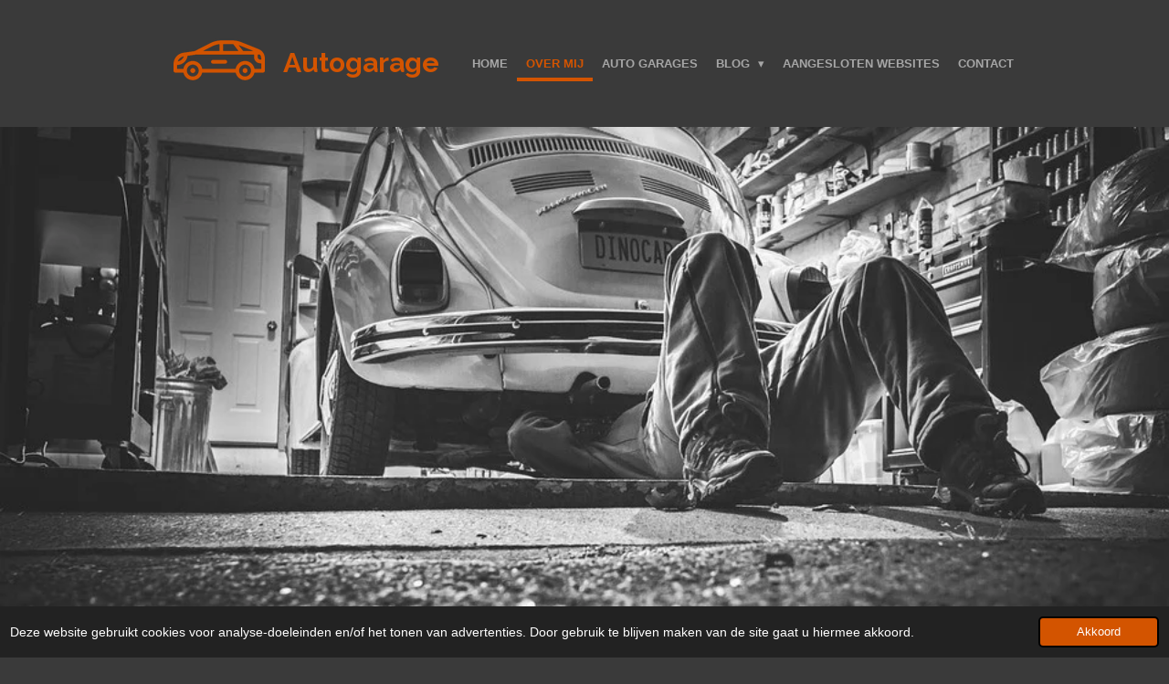

--- FILE ---
content_type: text/html; charset=UTF-8
request_url: https://autogarage.jouwweb.nl/over-mij
body_size: 11422
content:
<!DOCTYPE html>
<html lang="nl">
    <head>
        <meta http-equiv="Content-Type" content="text/html; charset=utf-8">
        <meta name="viewport" content="width=device-width, initial-scale=1.0, maximum-scale=5.0">
        <meta http-equiv="X-UA-Compatible" content="IE=edge">
        <link rel="canonical" href="https://autogarage.jouwweb.nl/over-mij">
        <link rel="sitemap" type="application/xml" href="https://autogarage.jouwweb.nl/sitemap.xml">
        <meta property="og:title" content="Over mij | auto">
        <meta property="og:url" content="https://autogarage.jouwweb.nl/over-mij">
        <base href="https://autogarage.jouwweb.nl/">
        <meta name="description" property="og:description" content="">
                <script nonce="4578d8bcadd3bcac3452209397748bc6">
            
            window.JOUWWEB = window.JOUWWEB || {};
            window.JOUWWEB.application = window.JOUWWEB.application || {};
            window.JOUWWEB.application = {"backends":[{"domain":"jouwweb.nl","freeDomain":"jouwweb.site"},{"domain":"webador.com","freeDomain":"webadorsite.com"},{"domain":"webador.de","freeDomain":"webadorsite.com"},{"domain":"webador.fr","freeDomain":"webadorsite.com"},{"domain":"webador.es","freeDomain":"webadorsite.com"},{"domain":"webador.it","freeDomain":"webadorsite.com"},{"domain":"jouwweb.be","freeDomain":"jouwweb.site"},{"domain":"webador.ie","freeDomain":"webadorsite.com"},{"domain":"webador.co.uk","freeDomain":"webadorsite.com"},{"domain":"webador.at","freeDomain":"webadorsite.com"},{"domain":"webador.be","freeDomain":"webadorsite.com"},{"domain":"webador.ch","freeDomain":"webadorsite.com"},{"domain":"webador.ch","freeDomain":"webadorsite.com"},{"domain":"webador.mx","freeDomain":"webadorsite.com"},{"domain":"webador.com","freeDomain":"webadorsite.com"},{"domain":"webador.dk","freeDomain":"webadorsite.com"},{"domain":"webador.se","freeDomain":"webadorsite.com"},{"domain":"webador.no","freeDomain":"webadorsite.com"},{"domain":"webador.fi","freeDomain":"webadorsite.com"},{"domain":"webador.ca","freeDomain":"webadorsite.com"},{"domain":"webador.ca","freeDomain":"webadorsite.com"},{"domain":"webador.pl","freeDomain":"webadorsite.com"},{"domain":"webador.com.au","freeDomain":"webadorsite.com"},{"domain":"webador.nz","freeDomain":"webadorsite.com"}],"editorLocale":"nl-NL","editorTimezone":"Europe\/Amsterdam","editorLanguage":"nl","analytics4TrackingId":"G-E6PZPGE4QM","analyticsDimensions":[],"backendDomain":"www.jouwweb.nl","backendShortDomain":"jouwweb.nl","backendKey":"jouwweb-nl","freeWebsiteDomain":"jouwweb.site","noSsl":false,"build":{"reference":"bdb0db9"},"linkHostnames":["www.jouwweb.nl","www.webador.com","www.webador.de","www.webador.fr","www.webador.es","www.webador.it","www.jouwweb.be","www.webador.ie","www.webador.co.uk","www.webador.at","www.webador.be","www.webador.ch","fr.webador.ch","www.webador.mx","es.webador.com","www.webador.dk","www.webador.se","www.webador.no","www.webador.fi","www.webador.ca","fr.webador.ca","www.webador.pl","www.webador.com.au","www.webador.nz"],"assetsUrl":"https:\/\/assets.jwwb.nl","loginUrl":"https:\/\/www.jouwweb.nl\/inloggen","publishUrl":"https:\/\/www.jouwweb.nl\/v2\/website\/1105188\/publish-proxy","adminUserOrIp":false,"pricing":{"plans":{"lite":{"amount":"700","currency":"EUR"},"pro":{"amount":"1200","currency":"EUR"},"business":{"amount":"2400","currency":"EUR"}},"yearlyDiscount":{"price":{"amount":"8400","currency":"EUR"},"ratio":0.58,"percent":"58%","discountPrice":{"amount":"8400","currency":"EUR"},"termPricePerMonth":{"amount":"1200","currency":"EUR"},"termPricePerYear":{"amount":"12000","currency":"EUR"}}},"hcUrl":{"add-product-variants":"https:\/\/help.jouwweb.nl\/hc\/nl\/articles\/28594307773201","basic-vs-advanced-shipping":"https:\/\/help.jouwweb.nl\/hc\/nl\/articles\/28594268794257","html-in-head":"https:\/\/help.jouwweb.nl\/hc\/nl\/articles\/28594336422545","link-domain-name":"https:\/\/help.jouwweb.nl\/hc\/nl\/articles\/28594325307409","optimize-for-mobile":"https:\/\/help.jouwweb.nl\/hc\/nl\/articles\/28594312927121","seo":"https:\/\/help.jouwweb.nl\/hc\/nl\/sections\/28507243966737","transfer-domain-name":"https:\/\/help.jouwweb.nl\/hc\/nl\/articles\/28594325232657","website-not-secure":"https:\/\/help.jouwweb.nl\/hc\/nl\/articles\/28594252935825"}};
            window.JOUWWEB.brand = {"type":"jouwweb","name":"JouwWeb","domain":"JouwWeb.nl","supportEmail":"support@jouwweb.nl"};
                    
                window.JOUWWEB = window.JOUWWEB || {};
                window.JOUWWEB.websiteRendering = {"locale":"nl-NL","timezone":"Europe\/Amsterdam","routes":{"api\/upload\/product-field":"\/_api\/upload\/product-field","checkout\/cart":"\/winkelwagen","payment":"\/bestelling-afronden\/:publicOrderId","payment\/forward":"\/bestelling-afronden\/:publicOrderId\/forward","public-order":"\/bestelling\/:publicOrderId","checkout\/authorize":"\/winkelwagen\/authorize\/:gateway","wishlist":"\/verlanglijst"}};
                                                    window.JOUWWEB.website = {"id":1105188,"locale":"nl-NL","enabled":true,"title":"auto","hasTitle":true,"roleOfLoggedInUser":null,"ownerLocale":"nl-NL","plan":null,"freeWebsiteDomain":"jouwweb.site","backendKey":"jouwweb-nl","currency":"EUR","defaultLocale":"nl-NL","url":"https:\/\/autogarage.jouwweb.nl\/","homepageSegmentId":4309901,"category":"website","isOffline":false,"isPublished":true,"locales":[],"allowed":{"ads":true,"credits":false,"externalLinks":true,"slideshow":true,"customDefaultSlideshow":true,"hostedAlbums":false,"moderators":false,"mailboxQuota":0,"statisticsVisitors":true,"statisticsDetailed":false,"statisticsMonths":0,"favicon":false,"password":false,"freeDomains":0,"freeMailAccounts":0,"canUseLanguages":false,"fileUpload":false,"legacyFontSize":false,"webshop":false,"products":-1,"imageText":false,"search":false,"audioUpload":false,"videoUpload":0,"allowDangerousForms":false,"allowHtmlCode":false,"mobileBar":false,"sidebar":false,"poll":false,"allowCustomForms":false,"allowBusinessListing":false,"allowCustomAnalytics":false,"allowAccountingLink":false,"digitalProducts":false,"sitemapElement":false},"mobileBar":{"enabled":false,"theme":"accent","email":{"active":true},"location":{"active":true},"phone":{"active":true},"whatsapp":{"active":false},"social":{"active":false,"network":"facebook"}},"webshop":{"enabled":false,"currency":"EUR","taxEnabled":false,"taxInclusive":true,"vatDisclaimerVisible":false,"orderNotice":"<p>Indien je speciale wensen hebt kun je deze doorgeven via het Opmerkingen-veld in de laatste stap.<\/p>","orderConfirmation":null,"freeShipping":false,"freeShippingAmount":"0.00","shippingDisclaimerVisible":false,"pickupAllowed":false,"couponAllowed":false,"detailsPageAvailable":true,"socialMediaVisible":true,"termsPage":null,"termsPageUrl":null,"extraTerms":null,"pricingVisible":true,"orderButtonVisible":true,"shippingAdvanced":false,"shippingAdvancedBackEnd":false,"soldOutVisible":true,"backInStockNotificationEnabled":false,"canAddProducts":true,"nextOrderNumber":1,"allowedServicePoints":[],"sendcloudConfigured":false,"sendcloudFallbackPublicKey":"a3d50033a59b4a598f1d7ce7e72aafdf","taxExemptionAllowed":true,"invoiceComment":null,"emptyCartVisible":false,"minimumOrderPrice":null,"productNumbersEnabled":false,"wishlistEnabled":false,"hideTaxOnCart":false},"isTreatedAsWebshop":false};                            window.JOUWWEB.cart = {"products":[],"coupon":null,"shippingCountryCode":null,"shippingChoice":null,"breakdown":[]};                            window.JOUWWEB.scripts = ["website-rendering\/slideshow"];                        window.parent.JOUWWEB.colorPalette = window.JOUWWEB.colorPalette;
        </script>
                <title>Over mij | auto</title>
                                            <link href="https://assets.jwwb.nl/assets/brand/jouwweb/icon/favicon.png?bust=2299e1307cbb69076146" rel="shortcut icon">                                                <link href="https://assets.jwwb.nl/assets/brand/jouwweb/icon/favicon.png?bust=2299e1307cbb69076146" rel="icon">                                        <meta property="og:image" content="https&#x3A;&#x2F;&#x2F;primary.jwwb.nl&#x2F;public&#x2F;p&#x2F;r&#x2F;g&#x2F;temp-upvjenkbrzognitwyjil&#x2F;1wvsfc&#x2F;auto-repair-3691962_960_720.jpg">
                                    <meta name="twitter:card" content="summary_large_image">
                        <meta property="twitter:image" content="https&#x3A;&#x2F;&#x2F;primary.jwwb.nl&#x2F;public&#x2F;p&#x2F;r&#x2F;g&#x2F;temp-upvjenkbrzognitwyjil&#x2F;1wvsfc&#x2F;auto-repair-3691962_960_720.jpg">
                                                    <script src="https://plausible.io/js/script.manual.js" nonce="4578d8bcadd3bcac3452209397748bc6" data-turbo-track="reload" defer data-domain="shard13.jouwweb.nl"></script>
<link rel="stylesheet" type="text/css" href="https://gfonts.jwwb.nl/css?display=fallback&amp;family=Raleway%3A400%2C700%2C400italic%2C700italic" nonce="4578d8bcadd3bcac3452209397748bc6" data-turbo-track="dynamic">
<script src="https://assets.jwwb.nl/assets/build/website-rendering/nl-NL.js?bust=af8dcdef13a1895089e9" nonce="4578d8bcadd3bcac3452209397748bc6" data-turbo-track="reload" defer></script>
<script src="https://assets.jwwb.nl/assets/website-rendering/runtime.cee983c75391f900fb05.js?bust=4ce5de21b577bc4120dd" nonce="4578d8bcadd3bcac3452209397748bc6" data-turbo-track="reload" defer></script>
<script src="https://assets.jwwb.nl/assets/website-rendering/812.881ee67943804724d5af.js?bust=78ab7ad7d6392c42d317" nonce="4578d8bcadd3bcac3452209397748bc6" data-turbo-track="reload" defer></script>
<script src="https://assets.jwwb.nl/assets/website-rendering/main.5cc2a9179e0462270809.js?bust=47fa63093185ee0400ae" nonce="4578d8bcadd3bcac3452209397748bc6" data-turbo-track="reload" defer></script>
<link rel="preload" href="https://assets.jwwb.nl/assets/website-rendering/styles.c611799110a447e67981.css?bust=226f06dc4f39cd5a64cc" as="style">
<link rel="preload" href="https://assets.jwwb.nl/assets/website-rendering/fonts/icons-website-rendering/font/website-rendering.woff2?bust=bd2797014f9452dadc8e" as="font" crossorigin>
<link rel="preconnect" href="https://gfonts.jwwb.nl">
<link rel="stylesheet" type="text/css" href="https://assets.jwwb.nl/assets/website-rendering/styles.c611799110a447e67981.css?bust=226f06dc4f39cd5a64cc" nonce="4578d8bcadd3bcac3452209397748bc6" data-turbo-track="dynamic">
<link rel="preconnect" href="https://assets.jwwb.nl">
<link rel="stylesheet" type="text/css" href="https://primary.jwwb.nl/public/p/r/g/temp-upvjenkbrzognitwyjil/style.css?bust=1768832441" nonce="4578d8bcadd3bcac3452209397748bc6" data-turbo-track="dynamic">    </head>
    <body
        id="top"
        class="jw-is-slideshow jw-header-is-image-text jw-is-segment-page jw-is-frontend jw-is-no-sidebar jw-is-no-messagebar jw-is-no-touch-device jw-is-no-mobile"
                                    data-jouwweb-page="4523913"
                                                data-jouwweb-segment-id="4523913"
                                                data-jouwweb-segment-type="page"
                                                data-template-threshold="960"
                                                data-template-name="professional&#x7C;norsk"
                            itemscope
        itemtype="https://schema.org/WebPage"
    >
                                    <meta itemprop="url" content="https://autogarage.jouwweb.nl/over-mij">
        <a href="#main-content" class="jw-skip-link">
            Ga direct naar de hoofdinhoud        </a>
        <div class="jw-background"></div>
        <div class="jw-body">
            <div class="jw-mobile-menu jw-mobile-is-text js-mobile-menu">
            <span class="jw-mobile-menu__button jw-mobile-menu__button--dummy"></span>        <div class="jw-mobile-header jw-mobile-header--image-text">
        <a            class="jw-mobile-header-content"
                            href="/"
                        >
                            <img class="jw-mobile-logo jw-mobile-logo--square" src="https://primary.jwwb.nl/public/p/r/g/temp-upvjenkbrzognitwyjil/t3d8c5/car.png?enable-io=true&amp;enable=upscale&amp;height=70" srcset="https://primary.jwwb.nl/public/p/r/g/temp-upvjenkbrzognitwyjil/t3d8c5/car.png?enable-io=true&amp;enable=upscale&amp;height=70 1x, https://primary.jwwb.nl/public/p/r/g/temp-upvjenkbrzognitwyjil/t3d8c5/car.png?enable-io=true&amp;enable=upscale&amp;height=140&amp;quality=70 2x" alt="auto" title="auto">                                        <div class="jw-mobile-text">
                    Autogarage                </div>
                    </a>
    </div>

    
            <button
            type="button"
            class="jw-mobile-menu__button jw-mobile-toggle"
            aria-label="Open / sluit menu"
        >
            <span class="jw-icon-burger"></span>
        </button>
    </div>
            <header class="topbar js-fixed-header-container">
    <div class="inner clear js-topbar-content-container">
        <div class="header">
            <div class="jw-header-logo">
            <div
    id="jw-header-image-container"
    class="jw-header jw-header-image jw-header-image-toggle"
    style="flex-basis: 100px; max-width: 100px; flex-shrink: 1;"
>
            <a href="/">
        <img id="jw-header-image" data-image-id="20362829" srcset="https://primary.jwwb.nl/public/p/r/g/temp-upvjenkbrzognitwyjil/t3d8c5/car.png?enable-io=true&amp;width=100 100w, https://primary.jwwb.nl/public/p/r/g/temp-upvjenkbrzognitwyjil/t3d8c5/car.png?enable-io=true&amp;width=200 200w" class="jw-header-image" title="auto" style="" sizes="100px" width="100" height="100" intrinsicsize="100.00 x 100.00" alt="auto">                </a>
    </div>
        <div
    class="jw-header jw-header-title-container jw-header-text jw-header-text-toggle"
    data-stylable="true"
>
    <a        id="jw-header-title"
        class="jw-header-title"
                    href="/"
            >
        Autogarage    </a>
</div>
</div>
        </div>
        <nav class="jw-menu-copy">
            <ul
    id="jw-menu"
    class="jw-menu jw-menu-horizontal"
            >
            <li
    class="jw-menu-item"
>
        <a        class="jw-menu-link"
        href="/"                                            data-page-link-id="4309901"
                            >
                <span class="">
            Home        </span>
            </a>
                </li>
            <li
    class="jw-menu-item jw-menu-is-active"
>
        <a        class="jw-menu-link js-active-menu-item"
        href="/over-mij"                                            data-page-link-id="4523913"
                            >
                <span class="">
            Over mij        </span>
            </a>
                </li>
            <li
    class="jw-menu-item"
>
        <a        class="jw-menu-link"
        href="/auto-garages"                                            data-page-link-id="4523914"
                            >
                <span class="">
            Auto garages        </span>
            </a>
                </li>
            <li
    class="jw-menu-item jw-menu-has-submenu"
>
        <a        class="jw-menu-link"
        href="/blog"                                            data-page-link-id="4523915"
                            >
                <span class="">
            blog        </span>
                    <span class="jw-arrow jw-arrow-toplevel"></span>
            </a>
                    <ul
            class="jw-submenu"
                    >
                            <li
    class="jw-menu-item"
>
        <a        class="jw-menu-link"
        href="/blog/waar-let-je-op-bij-het-kopen-van-een-gezinsauto"                                            data-page-link-id="7215159"
                            >
                <span class="">
            Waar let je op bij het kopen van een gezinsauto?        </span>
            </a>
                </li>
                    </ul>
        </li>
            <li
    class="jw-menu-item"
>
        <a        class="jw-menu-link"
        href="/aangesloten-websites"                                            data-page-link-id="4804124"
                            >
                <span class="">
            Aangesloten websites        </span>
            </a>
                </li>
            <li
    class="jw-menu-item"
>
        <a        class="jw-menu-link"
        href="/contact"                                            data-page-link-id="5092987"
                            >
                <span class="">
            Contact        </span>
            </a>
                </li>
    
    </ul>

    <script nonce="4578d8bcadd3bcac3452209397748bc6" id="jw-mobile-menu-template" type="text/template">
        <ul id="jw-menu" class="jw-menu jw-menu-horizontal">
                            <li
    class="jw-menu-item"
>
        <a        class="jw-menu-link"
        href="/"                                            data-page-link-id="4309901"
                            >
                <span class="">
            Home        </span>
            </a>
                </li>
                            <li
    class="jw-menu-item jw-menu-is-active"
>
        <a        class="jw-menu-link js-active-menu-item"
        href="/over-mij"                                            data-page-link-id="4523913"
                            >
                <span class="">
            Over mij        </span>
            </a>
                </li>
                            <li
    class="jw-menu-item"
>
        <a        class="jw-menu-link"
        href="/auto-garages"                                            data-page-link-id="4523914"
                            >
                <span class="">
            Auto garages        </span>
            </a>
                </li>
                            <li
    class="jw-menu-item jw-menu-has-submenu"
>
        <a        class="jw-menu-link"
        href="/blog"                                            data-page-link-id="4523915"
                            >
                <span class="">
            blog        </span>
                    <span class="jw-arrow jw-arrow-toplevel"></span>
            </a>
                    <ul
            class="jw-submenu"
                    >
                            <li
    class="jw-menu-item"
>
        <a        class="jw-menu-link"
        href="/blog/waar-let-je-op-bij-het-kopen-van-een-gezinsauto"                                            data-page-link-id="7215159"
                            >
                <span class="">
            Waar let je op bij het kopen van een gezinsauto?        </span>
            </a>
                </li>
                    </ul>
        </li>
                            <li
    class="jw-menu-item"
>
        <a        class="jw-menu-link"
        href="/aangesloten-websites"                                            data-page-link-id="4804124"
                            >
                <span class="">
            Aangesloten websites        </span>
            </a>
                </li>
                            <li
    class="jw-menu-item"
>
        <a        class="jw-menu-link"
        href="/contact"                                            data-page-link-id="5092987"
                            >
                <span class="">
            Contact        </span>
            </a>
                </li>
            
                    </ul>
    </script>
        </nav>
    </div>
</header>
<div class="wrapper">
    <div class="spacer"></div>
    <div
    id="jw-slideshow"
    class="jw-slideshow jw-slideshow-toggle jw-slideshow--parallax jw-slideshow--parallax-effect banner-md"
    data-pause="7000"
    data-autoplay="1"
    data-transition="horizontal"
    data-ratio="0.53"
>
                    <div class="bx-wrapper"><div class="bx-viewport">
        <ul>
                    <li class="jw-slideshow-slide">
    <div data-key="0" data-text="" data-subtext="" data-buttontext="" data-buttontarget="_self" data-backdrop="0" data-layout="no-text" style="background-position: 50% 50%; background-image: url(&#039;https://primary.jwwb.nl/public/p/r/g/temp-upvjenkbrzognitwyjil/car-repair-362150_960_720.jpg?enable-io=true&amp;enable=upscale&amp;crop=960%2C509%2Cx0%2Cy66%2Csafe&#039;);" data-background-position-x="0.5" data-background-position-y="0.5" class="jw-slideshow-slide-content jw-slideshow-slide-content--display-cover jw-slideshow-slide-content--no-backdrop ">                                    <div class="jw-slideshow-slide-content-height-enforcer-wrapper">
                <div
                    class="jw-slideshow-slide-content-height-enforcer"
                    style="padding-bottom: 53%;"
                >
                </div>
            </div>
                <div class="bx-caption-wrapper jw-slideshow-slide-align-center">
            <div class="bx-caption">
                <div class="jw-slideshow-title"></div>
                                            </div>
        </div>
    </div>
</li>

            </ul>
            </div></div>
        <div class="jw-slideshow__scroll-arrow">
        <i class="website-rendering-icon-down-open-big"></i>
    </div>
    <style>
                @media screen and (min-width: 1200px) {
            .jw-slideshow-slide-content-height-enforcer-wrapper {
                max-height: 636px !important;
            }
        }
            </style>
</div>

    <script nonce="4578d8bcadd3bcac3452209397748bc6">
        window.JOUWWEB.templateConfig = {
            header: {
                selector: '.topbar',
                mobileSelector: '.jw-mobile-menu',
                updatePusher: function (headerHeight, state) {
                    $('.jw-menu-clone').css('top', headerHeight);

                    // Logo height change implies header height change, so we update
                    // the styles dependent on logo height in the same callback as the header height.
                    var headerLogoHeight = document.querySelector('.jw-header-logo').offsetHeight;
                    document.documentElement.style.setProperty('--header-logo-height', headerLogoHeight + 'px');
                },
            },
        };
    </script>
</div>
<div class="main-content">
    
<main id="main-content" class="block-content">
    <div data-section-name="content" class="jw-section jw-section-content jw-responsive">
        <div
    id="jw-element-63244460"
    data-jw-element-id="63244460"
        class="jw-tree-node jw-element jw-strip-root jw-tree-container jw-responsive jw-node-is-first-child jw-node-is-last-child"
>
    <div
    id="jw-element-343745942"
    data-jw-element-id="343745942"
        class="jw-tree-node jw-element jw-strip jw-tree-container jw-responsive jw-strip--default jw-strip--style-color jw-strip--color-default jw-strip--padding-both jw-node-is-first-child jw-strip--primary jw-node-is-last-child"
>
    <div class="jw-strip__content-container"><div class="jw-strip__content jw-responsive">
                    <div
    id="jw-element-63244665"
    data-jw-element-id="63244665"
        class="jw-tree-node jw-element jw-image-text jw-node-is-first-child"
>
    <div class="jw-element-imagetext-text">
            <h2  class="jw-heading-100">Over mij</h2>    </div>
</div><div
    id="jw-element-63737837"
    data-jw-element-id="63737837"
        class="jw-tree-node jw-element jw-spacer"
>
    <div
    class="jw-element-spacer-container "
    style="height: 50px"
>
    </div>
</div><div
    id="jw-element-63244671"
    data-jw-element-id="63244671"
        class="jw-tree-node jw-element jw-columns jw-tree-container jw-responsive jw-tree-horizontal jw-columns--mode-flex jw-node-is-last-child"
>
    <div
    id="jw-element-63244672"
    data-jw-element-id="63244672"
            style="width: 50%"
        class="jw-tree-node jw-element jw-column jw-tree-container jw-responsive jw-node-is-first-child"
>
    <div
    id="jw-element-63244669"
    data-jw-element-id="63244669"
        class="jw-tree-node jw-element jw-image jw-node-is-first-child jw-node-is-last-child"
>
    <div
    class="jw-intent jw-element-image jw-element-content jw-element-image-is-left jw-element-image--full-width-to-640"
            style="width: 960px;"
    >
            
        
                <picture
            class="jw-element-image__image-wrapper jw-image-is-square jw-intrinsic"
            style="padding-top: 66.625%;"
        >
                                            <img class="jw-element-image__image jw-intrinsic__item" style="--jw-element-image--pan-x: 0.5; --jw-element-image--pan-y: 0.5;" alt="" src="https://primary.jwwb.nl/public/p/r/g/temp-upvjenkbrzognitwyjil/auto-repair-3691962_960_720.jpg" srcset="https://primary.jwwb.nl/public/p/r/g/temp-upvjenkbrzognitwyjil/1wvsfc/auto-repair-3691962_960_720.jpg?enable-io=true&amp;width=96 96w, https://primary.jwwb.nl/public/p/r/g/temp-upvjenkbrzognitwyjil/1wvsfc/auto-repair-3691962_960_720.jpg?enable-io=true&amp;width=147 147w, https://primary.jwwb.nl/public/p/r/g/temp-upvjenkbrzognitwyjil/1wvsfc/auto-repair-3691962_960_720.jpg?enable-io=true&amp;width=226 226w, https://primary.jwwb.nl/public/p/r/g/temp-upvjenkbrzognitwyjil/1wvsfc/auto-repair-3691962_960_720.jpg?enable-io=true&amp;width=347 347w, https://primary.jwwb.nl/public/p/r/g/temp-upvjenkbrzognitwyjil/1wvsfc/auto-repair-3691962_960_720.jpg?enable-io=true&amp;width=532 532w, https://primary.jwwb.nl/public/p/r/g/temp-upvjenkbrzognitwyjil/1wvsfc/auto-repair-3691962_960_720.jpg?enable-io=true&amp;width=816 816w, https://primary.jwwb.nl/public/p/r/g/temp-upvjenkbrzognitwyjil/1wvsfc/auto-repair-3691962_960_720.jpg?enable-io=true&amp;width=1252 1252w, https://primary.jwwb.nl/public/p/r/g/temp-upvjenkbrzognitwyjil/1wvsfc/auto-repair-3691962_960_720.jpg?enable-io=true&amp;width=1920 1920w" sizes="auto, min(100vw, 1200px), 100vw" loading="lazy" width="800" height="533">                    </picture>

            </div>
</div></div><div
    id="jw-element-63244673"
    data-jw-element-id="63244673"
            style="width: 50%"
        class="jw-tree-node jw-element jw-column jw-tree-container jw-responsive jw-node-is-last-child"
>
    <div
    id="jw-element-63244732"
    data-jw-element-id="63244732"
        class="jw-tree-node jw-element jw-image-text jw-node-is-first-child"
>
    <div class="jw-element-imagetext-text">
            <h2 class="jw-heading-100">Jeffrey</h2>    </div>
</div><div
    id="jw-element-63244674"
    data-jw-element-id="63244674"
        class="jw-tree-node jw-element jw-image-text jw-node-is-last-child"
>
    <div class="jw-element-imagetext-text">
            <p><span>Ik heet Jeffrey en ik ben dol op autogarages en alles wat met auto's te doen heeft. Al toen ik jong was was ik op de hoogte van de laatste reparatie actualiteiten. Alles wat met autogarages te maken heeft vind ik supergaaf. Ik volg dagelijks de laatste trends en doe daar verslag van. Daarnaast heb ik een overzicht gemaakt van de belangrijkste webshops waar je alles kan kopen wat te maken heeft met auto's. Wil je meer weten over mij of autogarages? Het is ook mogelijk om mij in de gaten te houden op alle social media en houd ook mijn andere socials in de gaten.</span></p>
<p><span>Groetjes</span></p>
<p><span>Jeffrey</span></p>    </div>
</div></div></div></div></div></div></div>        <div class="jw-strip jw-strip--default jw-strip--style-color jw-strip--color-default jw-strip--padding-both"><div class="jw-strip__content-container"><div class="jw-strip__content jw-responsive">    <div
        class="jw-element-ads js-ads jw-element-ads-WebsiteRenderingSignup jw-element-ads--tint jw-element-ads--logo"
    >
        <div class="jw-comment">
            <h3>
                Maak jouw eigen website met <a href="https://www.jouwweb.nl/?utm_source=sites&amp;utm_medium=banner&amp;utm_content=logo%2Btint&amp;utm_campaign=house%20banner%20jouwweb" rel="nofollow"><span class="sr-only">JouwWeb</span><svg xmlns="http://www.w3.org/2000/svg" width="150" height="36" fill="none"><path fill="#FFC814" fill-rule="evenodd" d="M30.041 31.3799C28.1766 31.9065 26.2094 32.1883 24.1765 32.1883C20.1255 32.1883 16.3358 31.0695 13.0996 29.124C22.4185 24.8539 29.3566 16.2844 31.3754 5.95422C34.2502 9.14418 36 13.3678 36 18.0001C36 23.3113 33.6997 28.0852 30.041 31.3799Z" clip-rule="evenodd"/><path fill="#479FD6" fill-rule="evenodd" d="M31.3798 5.95902C31.9064 7.82343 32.1882 9.79055 32.1882 11.8235C32.1882 15.8745 31.0694 19.6642 29.1238 22.9004C24.8538 13.5815 16.2843 6.64337 5.9541 4.62455C9.14409 1.74982 13.3677 2.02482e-07 17.9999 0C23.3111 -2.32165e-07 28.0851 2.30031 31.3798 5.95902Z" clip-rule="evenodd"/><path fill="#ED1C24" fill-rule="evenodd" d="M5.95899 4.62018C7.8234 4.09356 9.79055 3.81177 11.8235 3.81177C15.8745 3.81177 19.6642 4.93059 22.9004 6.87611C13.5815 11.1462 6.64334 19.7157 4.62455 30.0459C1.74982 26.8559 2.02485e-07 22.6323 0 18C-2.32158e-07 12.6888 2.30031 7.91489 5.95899 4.62018Z" clip-rule="evenodd"/><path fill="#8CC63F" fill-rule="evenodd" d="M4.62018 30.041C4.09356 28.1766 3.81177 26.2094 3.81177 24.1765C3.81177 20.1255 4.93059 16.3358 6.87611 13.0996C11.1462 22.4185 19.7157 29.3566 30.0459 31.3754C26.8559 34.2502 22.6323 36 18 36C12.6888 36 7.91489 33.6997 4.62018 30.041Z" clip-rule="evenodd"/><path fill="#FFC814" fill-rule="evenodd" d="M22.5707 22.5144C19.8525 25.2477 16.6487 27.4975 13.0996 29.1238C16.3358 31.0693 20.1255 32.1881 24.1765 32.1881C26.2094 32.1881 28.1766 31.9063 30.041 31.3797C30.6378 30.8423 31.1984 30.2656 31.7188 29.6536L22.5707 22.5144Z" clip-rule="evenodd"/><path fill="url(#a)" fill-rule="evenodd" d="M16.827 4.39612C18.9974 4.91265 21.0404 5.7578 22.9005 6.87606C17.5451 9.33002 12.9759 13.2039 9.67483 18.0159C8.60528 16.4695 7.66702 14.8254 6.87622 13.0996C9.18873 9.25291 12.6692 6.18821 16.827 4.39612Z" clip-rule="evenodd"/><path fill="url(#b)" fill-rule="evenodd" d="M31.6039 16.8269C31.0874 18.9973 30.2422 21.0403 29.124 22.9004C26.67 17.5449 22.7961 12.9758 17.9841 9.67471C19.5305 8.60512 21.1746 7.6669 22.9004 6.8761C26.7471 9.1886 29.8118 12.6691 31.6039 16.8269Z" clip-rule="evenodd"/><path fill="url(#c)" fill-rule="evenodd" d="M19.1731 31.6038C17.0027 31.0872 14.9597 30.2421 13.0996 29.1238C18.455 26.6699 23.0242 22.796 26.3253 17.984C27.3948 19.5304 28.3331 21.1745 29.1239 22.9003C26.8114 26.747 23.3309 29.8117 19.1731 31.6038Z" clip-rule="evenodd"/><path fill="url(#d)" fill-rule="evenodd" d="M4.39624 19.1731C4.91277 17.0027 5.75792 14.9597 6.87618 13.0996C9.33011 18.455 13.204 23.0242 18.016 26.3253C16.4697 27.3948 14.8255 28.3331 13.0997 29.1239C9.25303 26.8114 6.18833 23.3309 4.39624 19.1731Z" clip-rule="evenodd"/><path fill="currentColor" d="M45.3587 26.812C48.9207 26.812 51.4687 24.914 51.4687 20.806V9.158H47.7767V20.754C47.7767 22.444 46.7107 23.536 45.0727 23.536C43.8767 23.536 42.9927 22.938 42.3167 22.288L40.7047 25.122C41.9527 26.344 43.6167 26.812 45.3587 26.812ZM59.7973 26.812C63.9573 26.812 66.4533 23.796 66.4533 20.208C66.4533 16.646 63.9573 13.63 59.7973 13.63C55.6633 13.63 53.1673 16.646 53.1673 20.208C53.1673 23.796 55.6633 26.812 59.7973 26.812ZM59.7973 23.874C57.7433 23.874 56.5993 22.184 56.5993 20.208C56.5993 18.258 57.7433 16.568 59.7973 16.568C61.8513 16.568 63.0213 18.258 63.0213 20.208C63.0213 22.184 61.8513 23.874 59.7973 23.874ZM79.823 26.5V13.942H76.521V22.444C75.949 23.172 74.935 23.874 73.661 23.874C72.257 23.874 71.347 23.302 71.347 21.56V13.942H68.045V22.86C68.045 25.304 69.345 26.812 72.101 26.812C74.155 26.812 75.663 25.876 76.521 24.914V26.5H79.823ZM96.7776 26.5L100.6 13.942H97.1676L94.8276 22.392L92.0716 13.942H89.1336L86.3776 22.392L84.0376 13.942H80.6056L84.4276 26.5H87.9636L90.6156 17.946L93.2676 26.5H96.7776ZM118.966 26.5L123.906 9.158H119.746L116.73 21.69L113.454 9.158H110.568L107.266 21.69L104.224 9.158H100.09L105.056 26.5H108.982L111.998 14.592L115.04 26.5H118.966ZM129.573 26.812C131.523 26.812 133.499 26.214 134.747 25.07L133.291 22.938C132.485 23.718 131.003 24.186 129.937 24.186C127.805 24.186 126.531 22.86 126.323 21.274H135.657V20.546C135.657 16.438 133.109 13.63 129.365 13.63C125.543 13.63 122.865 16.568 122.865 20.208C122.865 24.238 125.751 26.812 129.573 26.812ZM132.459 19.038H126.271C126.427 17.79 127.311 16.256 129.365 16.256C131.549 16.256 132.381 17.842 132.459 19.038ZM140.486 22.47V18.024C141.032 17.192 142.254 16.568 143.32 16.568C145.244 16.568 146.518 18.05 146.518 20.234C146.518 22.418 145.244 23.874 143.32 23.874C142.254 23.874 141.032 23.276 140.486 22.47ZM140.486 26.5V24.888C141.474 26.136 142.852 26.812 144.36 26.812C147.532 26.812 149.924 24.42 149.924 20.234C149.924 16.126 147.558 13.63 144.36 13.63C142.878 13.63 141.474 14.28 140.486 15.554V9.158H137.184V26.5H140.486Z"/><defs><linearGradient id="a" x1="18.514" x2="8.851" y1="6.727" y2="16.886" gradientUnits="userSpaceOnUse"><stop stop-color="#ED1C24"/><stop offset=".348" stop-color="#EA1B23"/><stop offset=".557" stop-color="#E2171E"/><stop offset=".73" stop-color="#D41116"/><stop offset=".882" stop-color="#C0090C"/><stop offset="1" stop-color="#A00"/></linearGradient><linearGradient id="b" x1="29.247" x2="19.584" y1="18.728" y2="8.817" gradientUnits="userSpaceOnUse"><stop stop-color="#479FD6"/><stop offset=".393" stop-color="#459DD3"/><stop offset=".629" stop-color="#3E95CB"/><stop offset=".823" stop-color="#3388BD"/><stop offset=".995" stop-color="#2476A9"/><stop offset="1" stop-color="#2375A8"/></linearGradient><linearGradient id="c" x1="18.419" x2="26.844" y1="29.085" y2="18.183" gradientUnits="userSpaceOnUse"><stop stop-color="#FFC814"/><stop offset=".348" stop-color="#FEC513"/><stop offset=".557" stop-color="#FABD11"/><stop offset=".73" stop-color="#F4AF0C"/><stop offset=".882" stop-color="#EC9B06"/><stop offset="1" stop-color="#E38500"/></linearGradient><linearGradient id="d" x1="6.855" x2="17.138" y1="17.904" y2="27.072" gradientUnits="userSpaceOnUse"><stop stop-color="#8CC63F"/><stop offset=".38" stop-color="#8AC33D"/><stop offset=".609" stop-color="#82BB37"/><stop offset=".797" stop-color="#75AD2C"/><stop offset=".963" stop-color="#63991D"/><stop offset="1" stop-color="#5E9319"/></linearGradient></defs></svg>
</a>            </h3>
        </div>
            </div>
</div></div></div>    </div>
</main>
    </div>
<footer class="block-footer">
    <div
        data-section-name="footer"
        class="jw-section jw-section-footer jw-responsive"
    >
                <div class="jw-strip jw-strip--default jw-strip--style-color jw-strip--primary jw-strip--color-default jw-strip--padding-both"><div class="jw-strip__content-container"><div class="jw-strip__content jw-responsive">            <div
    id="jw-element-63245304"
    data-jw-element-id="63245304"
        class="jw-tree-node jw-element jw-simple-root jw-tree-container jw-responsive jw-node-is-first-child jw-node-is-last-child"
>
    <div
    id="jw-element-63244241"
    data-jw-element-id="63244241"
        class="jw-tree-node jw-element jw-image-text jw-node-is-first-child jw-node-is-last-child"
>
    <div class="jw-element-imagetext-text">
            <p style="text-align: center;"><a data-jwlink-type="page" data-jwlink-identifier="4523913" data-jwlink-title="Over mij" href="/over-mij">Over mij</a></p>
<p style="text-align: center;"><a data-jwlink-type="page" data-jwlink-identifier="4523914" data-jwlink-title="Winkels" href="/winkels">Winkels</a></p>
<p style="text-align: center;"><a data-jwlink-type="page" data-jwlink-identifier="4523915" data-jwlink-title="blog" href="/blog">Blog</a></p>
<p style="text-align: center;">Tips</p>    </div>
</div></div>                            <div class="jw-credits clear">
                    <div class="jw-credits-owner">
                        <div id="jw-footer-text">
                            <div class="jw-footer-text-content">
                                &copy; 2019 - 2026 auto                            </div>
                        </div>
                    </div>
                    <div class="jw-credits-right">
                                                <div id="jw-credits-tool">
    <small>
        Powered by <a href="https://www.jouwweb.nl" rel="">JouwWeb</a>    </small>
</div>
                    </div>
                </div>
                    </div></div></div>    </div>
</footer>
            
<div class="jw-bottom-bar__container">
    </div>
<div class="jw-bottom-bar__spacer">
    </div>

            <div id="jw-variable-loaded" style="display: none;"></div>
            <div id="jw-variable-values" style="display: none;">
                                    <span data-jw-variable-key="background-color" class="jw-variable-value-background-color"></span>
                                    <span data-jw-variable-key="background" class="jw-variable-value-background"></span>
                                    <span data-jw-variable-key="font-family" class="jw-variable-value-font-family"></span>
                                    <span data-jw-variable-key="paragraph-color" class="jw-variable-value-paragraph-color"></span>
                                    <span data-jw-variable-key="paragraph-link-color" class="jw-variable-value-paragraph-link-color"></span>
                                    <span data-jw-variable-key="paragraph-font-size" class="jw-variable-value-paragraph-font-size"></span>
                                    <span data-jw-variable-key="heading-color" class="jw-variable-value-heading-color"></span>
                                    <span data-jw-variable-key="heading-link-color" class="jw-variable-value-heading-link-color"></span>
                                    <span data-jw-variable-key="heading-font-size" class="jw-variable-value-heading-font-size"></span>
                                    <span data-jw-variable-key="heading-font-family" class="jw-variable-value-heading-font-family"></span>
                                    <span data-jw-variable-key="menu-text-color" class="jw-variable-value-menu-text-color"></span>
                                    <span data-jw-variable-key="menu-text-link-color" class="jw-variable-value-menu-text-link-color"></span>
                                    <span data-jw-variable-key="menu-text-font-size" class="jw-variable-value-menu-text-font-size"></span>
                                    <span data-jw-variable-key="menu-font-family" class="jw-variable-value-menu-font-family"></span>
                                    <span data-jw-variable-key="menu-capitalize" class="jw-variable-value-menu-capitalize"></span>
                                    <span data-jw-variable-key="accent-color" class="jw-variable-value-accent-color"></span>
                                    <span data-jw-variable-key="footer-color" class="jw-variable-value-footer-color"></span>
                                    <span data-jw-variable-key="footer-text-color" class="jw-variable-value-footer-text-color"></span>
                                    <span data-jw-variable-key="footer-text-link-color" class="jw-variable-value-footer-text-link-color"></span>
                                    <span data-jw-variable-key="footer-text-font-size" class="jw-variable-value-footer-text-font-size"></span>
                                    <span data-jw-variable-key="header-color" class="jw-variable-value-header-color"></span>
                            </div>
        </div>
                            <script nonce="4578d8bcadd3bcac3452209397748bc6" type="application/ld+json">[{"@context":"https:\/\/schema.org","@type":"Organization","url":"https:\/\/autogarage.jouwweb.nl\/","name":"auto","logo":{"@type":"ImageObject","url":"https:\/\/primary.jwwb.nl\/public\/p\/r\/g\/temp-upvjenkbrzognitwyjil\/t3d8c5\/car.png?enable-io=true&enable=upscale&height=60","width":60,"height":60}}]</script>
                <script nonce="4578d8bcadd3bcac3452209397748bc6">window.JOUWWEB = window.JOUWWEB || {}; window.JOUWWEB.experiment = {"enrollments":{},"defaults":{"only-annual-discount-restart":"3months-50pct","ai-homepage-structures":"on","checkout-shopping-cart-design":"on","ai-page-wizard-ui":"on","payment-cycle-dropdown":"on","trustpilot-checkout":"widget","improved-homepage-structures":"on"}};</script>        <script nonce="4578d8bcadd3bcac3452209397748bc6">
            window.JOUWWEB = window.JOUWWEB || {};
            window.JOUWWEB.cookieConsent = {"theme":"jw","showLink":false,"content":{"message":"Deze website gebruikt cookies voor analyse-doeleinden en\/of het tonen van advertenties. Door gebruik te blijven maken van de site gaat u hiermee akkoord.","dismiss":"Akkoord"},"autoOpen":true,"cookie":{"name":"cookieconsent_status"}};
        </script>
<script nonce="4578d8bcadd3bcac3452209397748bc6">window.plausible = window.plausible || function() { (window.plausible.q = window.plausible.q || []).push(arguments) };plausible('pageview', { props: {website: 1105188 }});</script>                                </body>
</html>
